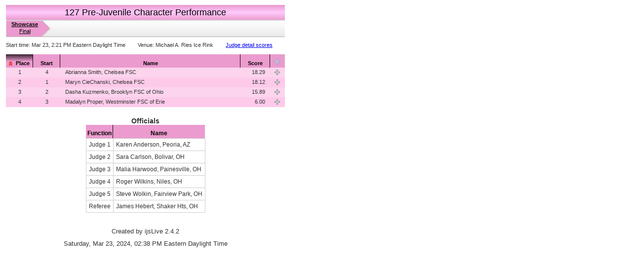

--- FILE ---
content_type: text/html
request_url: https://ijs.usfigureskating.org/leaderboard/results/2024/33916/CAT013SEG013.html
body_size: 3219
content:
<!DOCTYPE html PUBLIC "-//W3C//DTD XHTML 1.0 Transitional//EN" "http://www.w3.org/TR/xhtml1/DTD/xhtml1-transitional.dtd">
<!-- catseg_template start -->
<!-- Created by ijsLive 2.4.2 for U.S. FigureSkating -->
<!-- Database path: C:\ISUCalcFS\2024 CIC's -->
<HTML>
<HEAD>
<TITLE>2024 Cleveland Invitational Championships</TITLE>
<meta name='description' content='Event Results for 2024 Cleveland Invitational Championships'>
<meta http-equiv="Content-Type" content="text/html; charset=iso-8859-1">
<meta http-equiv="Cache-Control" content="no-cache, no-store, must-revalidate">
<meta http-equiv="Pragma" content="no-cache">
<meta http-equiv="Expires" content="0">
<script src=../../support/js/jquery-1.10.2.min.js type=text/javascript></script>
<script src=../../support/js/jquery-scripts_2.js type=text/javascript></script>
<script type="text/javascript">
$(function() {
$("#catSegTable").tablesort({oddStripe:"stripe-odd-ladies",evenStripe:"stripe-even-ladies"});
$("#catSegTable").expandDetail();
});
</script>
<link href=../../support/css/usfsa_6.css rel=stylesheet type=text/css />
</HEAD>
<BODY class=catseg>
<DIV class=wrapper>
<DIV class=catTitle>
<DIV class=ladies>
<H1><CENTER>127 Pre-Juvenile Character Performance</CENTER></H1>
</DIV>
</DIV>
<DIV class=segLinks>
<UL class=segments>
<LI class="seg0 ladies">
<A title="Showcase" class="activeSeg" href=CAT013SEG013.html>
<STRONG>Showcase</STRONG>
<CENTER><SPAN>Final</SPAN></CENTER>
</A>
</LI>
</UL>
</DIV>
<DIV class=statusBar>
<UL class=lining>
<LI>
Start time:
<SPAN class="segStartTime">Mar 23, 2:21 PM Eastern Daylight Time</SPAN>
</LI>
<LI>
Venue:
<SPAN>Michael A. Ries Ice Rink</SPAN>
</LI>
<LI class="judgeDetailRef">
<A href=SEGM013.html>Judge detail scores</A>
</LI>
</UL>
</DIV>
<DIV class=dataTable>
<TABLE id=catSegTable class="sortable ladies" border=0 cellSpacing=0 cellPadding=0>
<THEAD class=sortHeader>
<TR class="thRow1"><TH class="place sort-numeric sort-default firstCol"><SPAN>Place</SPAN></TH><TH class="start sort-numeric"><SPAN>Start</SPAN></TH><TH class="name sort-name"><SPAN>Name</SPAN></TH><TH class="score sort-numeric"><SPAN>Score</SPAN></TH><TH class="expB cellToggle lastCol"><A id="detailAll" title="Show/Hide all detail" class="genIcon expAllOpen"></A></TH></TR>
</THEAD>
<TBODY id=catSegBody>
<TR class=parent id="4668"><TD class=place  >1</TD><TD class=start  >4</TD><TD class=name sort-key=SMITABRI>Abrianna Smith, Chelsea FSC</TD><TD class=score  >18.29</TD><TD class="expB cellToggle"><A id="detail" title="Show/Hide detail" class="genIcon expOpen"></A></TD></TR>
<TR class=child id="4668" style="display:none"><TD class="bioWrap1"><DIV class="bioWrap2"><DIV class="floater bio"></DIV></DIV></TD><TD colspan=3 class="detailWrap1"><DIV class="detailWrap2"><DIV class="details"><TABLE class=detailScoreSum border=0 cellSpacing=0 cellPadding=0><THEAD><TR><TH class=ts>Score</TH><TH class=ee>Executed Elements</TH><TH class=fps>Factored Prog. Components</TH><TH class=bon>&nbsp;</TH><TH class=ded>Deductions</TH></TR>
</THEAD>
<TBODY>
<TR><TD><SPAN>18.29</SPAN></TD><TD><SPAN>0.00</SPAN></TD><TD><SPAN>18.29</SPAN></TD><TD><SPAN>&nbsp;</SPAN></TD><TD><SPAN>0.00</SPAN></TD></TR>
</TBODY>
</TABLE>
<DIV class="detailMargin">
<TABLE class=detailScoreElm border=0 cellSpacing=0 cellPadding=0>
<THEAD>
<TR><TH class=pe>Planned Elements</TH><TH class=ee>Executed Elements</TH><TH class=bv>Base Value</TH><TH class=eld>&nbsp;</TH><TH class=goe>GOE</TH><TH class=ps>Score</TH></TR>
</THEAD>
<TBODY>
<TR><TD>&nbsp;</TD><TD class=totBv>Totals</TD><TD class=bvv>0.00</TD><TD>&nbsp;</TD><TD>&nbsp;</TD><TD class=psv><SPAN>0.00</SPAN></TD></TR>
</TBODY>
</TABLE>
<TABLE class="detailScoreCmp floater" border=0 cellSpacing=0 cellPadding=0>
<THEAD>
<TR><TH class=pc>Program Components</TH><TH class=ufs>Unfactored Score</TH><TH class=f>Factor</TD></TR>
</THEAD>
<TBODY>
<TR><TD class=t>Artistic Appeal</TD><TD class=uv>3.00</TD><TD class=fv>2.40</TD></TR>
<TR><TD class=t>Performance</TD><TD class=uv>3.08</TD><TD class=fv>2.10</TD></TR>
<TR><TD class=t>Skating Skills</TD><TD class=uv>3.08</TD><TD class=fv>1.50</TD></TR>
<TR><TD class=totComp>Total Factored Program Components</TD><TD class=uv><SPAN>18.29</SPAN></TD><TD>&nbsp;</TD></TR>
</TBODY>
</TABLE>
<TABLE class=detailScoreDed border=0 cellSpacing=0 cellPadding=0>
<THEAD>
<TR><TH class=ded>Deductions</TH><TH class=val>Value</TH></TR>
</THEAD>
<TBODY>
<TR><TD class=t>Time Violation</TD><TD class=v>0.00</TD></TR>
<TR><TD class=totDed>Total Deductions</TD><TD class=v><SPAN>0.00</SPAN></TD></TR>
</TBODY>
</TABLE>
<DIV class=clear />
</DIV>
</DIV>
</DIV>
</TD>
</TR>
<TR class=parent id="4708"><TD class=place  >2</TD><TD class=start  >1</TD><TD class=name sort-key=CIECMARY>Maryn CieChanski, Chelsea FSC</TD><TD class=score  >18.12</TD><TD class="expB cellToggle"><A id="detail" title="Show/Hide detail" class="genIcon expOpen"></A></TD></TR>
<TR class=child id="4708" style="display:none"><TD class="bioWrap1"><DIV class="bioWrap2"><DIV class="floater bio"></DIV></DIV></TD><TD colspan=3 class="detailWrap1"><DIV class="detailWrap2"><DIV class="details"><TABLE class=detailScoreSum border=0 cellSpacing=0 cellPadding=0><THEAD><TR><TH class=ts>Score</TH><TH class=ee>Executed Elements</TH><TH class=fps>Factored Prog. Components</TH><TH class=bon>&nbsp;</TH><TH class=ded>Deductions</TH></TR>
</THEAD>
<TBODY>
<TR><TD><SPAN>18.12</SPAN></TD><TD><SPAN>0.00</SPAN></TD><TD><SPAN>18.12</SPAN></TD><TD><SPAN>&nbsp;</SPAN></TD><TD><SPAN>0.00</SPAN></TD></TR>
</TBODY>
</TABLE>
<DIV class="detailMargin">
<TABLE class=detailScoreElm border=0 cellSpacing=0 cellPadding=0>
<THEAD>
<TR><TH class=pe>Planned Elements</TH><TH class=ee>Executed Elements</TH><TH class=bv>Base Value</TH><TH class=eld>&nbsp;</TH><TH class=goe>GOE</TH><TH class=ps>Score</TH></TR>
</THEAD>
<TBODY>
<TR><TD>&nbsp;</TD><TD class=totBv>Totals</TD><TD class=bvv>0.00</TD><TD>&nbsp;</TD><TD>&nbsp;</TD><TD class=psv><SPAN>0.00</SPAN></TD></TR>
</TBODY>
</TABLE>
<TABLE class="detailScoreCmp floater" border=0 cellSpacing=0 cellPadding=0>
<THEAD>
<TR><TH class=pc>Program Components</TH><TH class=ufs>Unfactored Score</TH><TH class=f>Factor</TD></TR>
</THEAD>
<TBODY>
<TR><TD class=t>Artistic Appeal</TD><TD class=uv>3.00</TD><TD class=fv>2.40</TD></TR>
<TR><TD class=t>Performance</TD><TD class=uv>3.00</TD><TD class=fv>2.10</TD></TR>
<TR><TD class=t>Skating Skills</TD><TD class=uv>3.08</TD><TD class=fv>1.50</TD></TR>
<TR><TD class=totComp>Total Factored Program Components</TD><TD class=uv><SPAN>18.12</SPAN></TD><TD>&nbsp;</TD></TR>
</TBODY>
</TABLE>
<TABLE class=detailScoreDed border=0 cellSpacing=0 cellPadding=0>
<THEAD>
<TR><TH class=ded>Deductions</TH><TH class=val>Value</TH></TR>
</THEAD>
<TBODY>
<TR><TD class=t>Time Violation</TD><TD class=v>0.00</TD></TR>
<TR><TD class=totDed>Total Deductions</TD><TD class=v><SPAN>0.00</SPAN></TD></TR>
</TBODY>
</TABLE>
<DIV class=clear />
</DIV>
</DIV>
</DIV>
</TD>
</TR>
<TR class=parent id="4642"><TD class=place  >3</TD><TD class=start  >2</TD><TD class=name sort-key=KUZMDASH>Dasha Kuzmenko, Brooklyn FSC of Ohio</TD><TD class=score  >15.89</TD><TD class="expB cellToggle"><A id="detail" title="Show/Hide detail" class="genIcon expOpen"></A></TD></TR>
<TR class=child id="4642" style="display:none"><TD class="bioWrap1"><DIV class="bioWrap2"><DIV class="floater bio"></DIV></DIV></TD><TD colspan=3 class="detailWrap1"><DIV class="detailWrap2"><DIV class="details"><TABLE class=detailScoreSum border=0 cellSpacing=0 cellPadding=0><THEAD><TR><TH class=ts>Score</TH><TH class=ee>Executed Elements</TH><TH class=fps>Factored Prog. Components</TH><TH class=bon>&nbsp;</TH><TH class=ded>Deductions</TH></TR>
</THEAD>
<TBODY>
<TR><TD><SPAN>15.89</SPAN></TD><TD><SPAN>0.00</SPAN></TD><TD><SPAN>15.89</SPAN></TD><TD><SPAN>&nbsp;</SPAN></TD><TD><SPAN>0.00</SPAN></TD></TR>
</TBODY>
</TABLE>
<DIV class="detailMargin">
<TABLE class=detailScoreElm border=0 cellSpacing=0 cellPadding=0>
<THEAD>
<TR><TH class=pe>Planned Elements</TH><TH class=ee>Executed Elements</TH><TH class=bv>Base Value</TH><TH class=eld>&nbsp;</TH><TH class=goe>GOE</TH><TH class=ps>Score</TH></TR>
</THEAD>
<TBODY>
<TR><TD>&nbsp;</TD><TD class=totBv>Totals</TD><TD class=bvv>0.00</TD><TD>&nbsp;</TD><TD>&nbsp;</TD><TD class=psv><SPAN>0.00</SPAN></TD></TR>
</TBODY>
</TABLE>
<TABLE class="detailScoreCmp floater" border=0 cellSpacing=0 cellPadding=0>
<THEAD>
<TR><TH class=pc>Program Components</TH><TH class=ufs>Unfactored Score</TH><TH class=f>Factor</TD></TR>
</THEAD>
<TBODY>
<TR><TD class=t>Artistic Appeal</TD><TD class=uv>2.67</TD><TD class=fv>2.40</TD></TR>
<TR><TD class=t>Performance</TD><TD class=uv>2.67</TD><TD class=fv>2.10</TD></TR>
<TR><TD class=t>Skating Skills</TD><TD class=uv>2.58</TD><TD class=fv>1.50</TD></TR>
<TR><TD class=totComp>Total Factored Program Components</TD><TD class=uv><SPAN>15.89</SPAN></TD><TD>&nbsp;</TD></TR>
</TBODY>
</TABLE>
<TABLE class=detailScoreDed border=0 cellSpacing=0 cellPadding=0>
<THEAD>
<TR><TH class=ded>Deductions</TH><TH class=val>Value</TH></TR>
</THEAD>
<TBODY>
<TR><TD class=t>Time Violation</TD><TD class=v>0.00</TD></TR>
<TR><TD class=totDed>Total Deductions</TD><TD class=v><SPAN>0.00</SPAN></TD></TR>
</TBODY>
</TABLE>
<DIV class=clear />
</DIV>
</DIV>
</DIV>
</TD>
</TR>
<TR class=parent id="4658"><TD class=place  >4</TD><TD class=start  >3</TD><TD class=name sort-key=PROPMADA>Madalyn Proper, Westminster FSC of Erie</TD><TD class=score  >6.00</TD><TD class="expB cellToggle"><A id="detail" title="Show/Hide detail" class="genIcon expOpen"></A></TD></TR>
<TR class=child id="4658" style="display:none"><TD class="bioWrap1"><DIV class="bioWrap2"><DIV class="floater bio"></DIV></DIV></TD><TD colspan=3 class="detailWrap1"><DIV class="detailWrap2"><DIV class="details"><TABLE class=detailScoreSum border=0 cellSpacing=0 cellPadding=0><THEAD><TR><TH class=ts>Score</TH><TH class=ee>Executed Elements</TH><TH class=fps>Factored Prog. Components</TH><TH class=bon>&nbsp;</TH><TH class=ded>Deductions</TH></TR>
</THEAD>
<TBODY>
<TR><TD><SPAN>6.00</SPAN></TD><TD><SPAN>0.00</SPAN></TD><TD><SPAN>6.00</SPAN></TD><TD><SPAN>&nbsp;</SPAN></TD><TD><SPAN>0.00</SPAN></TD></TR>
</TBODY>
</TABLE>
<DIV class="detailMargin">
<TABLE class=detailScoreElm border=0 cellSpacing=0 cellPadding=0>
<THEAD>
<TR><TH class=pe>Planned Elements</TH><TH class=ee>Executed Elements</TH><TH class=bv>Base Value</TH><TH class=eld>&nbsp;</TH><TH class=goe>GOE</TH><TH class=ps>Score</TH></TR>
</THEAD>
<TBODY>
<TR><TD>&nbsp;</TD><TD class=totBv>Totals</TD><TD class=bvv>0.00</TD><TD>&nbsp;</TD><TD>&nbsp;</TD><TD class=psv><SPAN>0.00</SPAN></TD></TR>
</TBODY>
</TABLE>
<TABLE class="detailScoreCmp floater" border=0 cellSpacing=0 cellPadding=0>
<THEAD>
<TR><TH class=pc>Program Components</TH><TH class=ufs>Unfactored Score</TH><TH class=f>Factor</TD></TR>
</THEAD>
<TBODY>
<TR><TD class=t>Artistic Appeal</TD><TD class=uv>1.00</TD><TD class=fv>2.40</TD></TR>
<TR><TD class=t>Performance</TD><TD class=uv>1.00</TD><TD class=fv>2.10</TD></TR>
<TR><TD class=t>Skating Skills</TD><TD class=uv>1.00</TD><TD class=fv>1.50</TD></TR>
<TR><TD class=totComp>Total Factored Program Components</TD><TD class=uv><SPAN>6.00</SPAN></TD><TD>&nbsp;</TD></TR>
</TBODY>
</TABLE>
<TABLE class=detailScoreDed border=0 cellSpacing=0 cellPadding=0>
<THEAD>
<TR><TH class=ded>Deductions</TH><TH class=val>Value</TH></TR>
</THEAD>
<TBODY>
<TR><TD class=t>Time Violation</TD><TD class=v>0.00</TD></TR>
<TR><TD class=totDed>Total Deductions</TD><TD class=v><SPAN>0.00</SPAN></TD></TR>
</TBODY>
</TABLE>
<DIV class=clear />
</DIV>
</DIV>
</DIV>
</TD>
</TR>
</TBODY>
</TABLE>
</DIV>
<DIV style=margin-top:5px>
<CENTER>
<SPAN style=font-weight:bold></SPAN>
<SPAN style=margin-left:4px;margin-right:20px></SPAN>
<SPAN style=font-weight:bold></SPAN>
<SPAN style=margin-left:4px;margin-right:20px></SPAN>
<SPAN style=font-weight:bold></SPAN>
<SPAN style=margin-left:4px></SPAN>
</CENTER>
</DIV>
<CENTER>
<TABLE class="officials ladies" border=0 cellSpacing=0 cellPadding=0>
<CAPTION>Officials</CAPTION>
<THEAD class=sortHeader><TR><TH>Function</TH><TH class=lastCol>Name</TH></TR></THEAD>
<TBODY>
<TR><TD>Judge 1</TD><TD>Karen Anderson, Peoria, AZ</TD></TR>
<TR><TD>Judge 2</TD><TD>Sara Carlson, Bolivar, OH</TD></TR>
<TR><TD>Judge 3</TD><TD>Malia Harwood, Painesville, OH</TD></TR>
<TR><TD>Judge 4</TD><TD>Roger Wilkins, Niles, OH</TD></TR>
<TR><TD>Judge 5</TD><TD>Steve Wolkin, Fairview Park, OH</TD></TR>
<TR><TD>Referee</TD><TD>James Hebert, Shaker Hts, OH</TD></TR>
</TBODY>
</TABLE>
</CENTER>
<CENTER>
<P style=margin-top:30px><FONT SIZE=-1>Created by ijsLive 2.4.2</FONT></P>
<P style=margin-top:10px><FONT SIZE=-1>Saturday, Mar 23, 2024, 02:38 PM  Eastern Daylight Time</FONT></P><!-- Competition local time -->
</CENTER>
</DIV>
<DIV class=clear />
</BODY>
<HEAD>
<meta http-equiv="Cache-Control" content="no-cache, no-store, must-revalidate" />
<meta http-equiv="Pragma" content="no-cache" />
<meta http-equiv="Expires" content="0" />
</HEAD>
</HTML>
